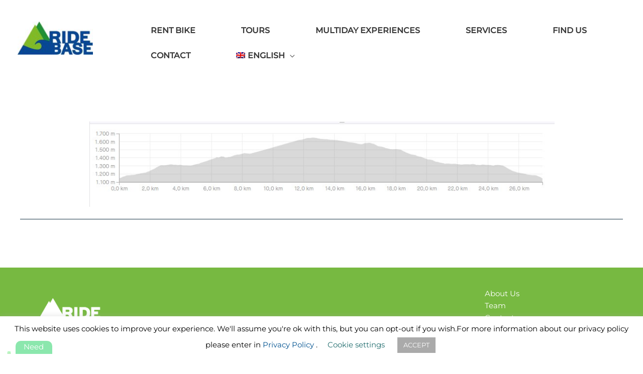

--- FILE ---
content_type: text/html; charset=utf-8
request_url: https://www.google.com/recaptcha/api2/anchor?ar=1&k=6LdZiNUgAAAAALhxmWc9Q3Eg4jqQXTUg-aAU3ESe&co=aHR0cHM6Ly9yaWRlYmFzZXRlbmVyaWZlLmNvbTo0NDM.&hl=en&v=PoyoqOPhxBO7pBk68S4YbpHZ&size=invisible&anchor-ms=20000&execute-ms=30000&cb=rarirzu3nhk0
body_size: 48649
content:
<!DOCTYPE HTML><html dir="ltr" lang="en"><head><meta http-equiv="Content-Type" content="text/html; charset=UTF-8">
<meta http-equiv="X-UA-Compatible" content="IE=edge">
<title>reCAPTCHA</title>
<style type="text/css">
/* cyrillic-ext */
@font-face {
  font-family: 'Roboto';
  font-style: normal;
  font-weight: 400;
  font-stretch: 100%;
  src: url(//fonts.gstatic.com/s/roboto/v48/KFO7CnqEu92Fr1ME7kSn66aGLdTylUAMa3GUBHMdazTgWw.woff2) format('woff2');
  unicode-range: U+0460-052F, U+1C80-1C8A, U+20B4, U+2DE0-2DFF, U+A640-A69F, U+FE2E-FE2F;
}
/* cyrillic */
@font-face {
  font-family: 'Roboto';
  font-style: normal;
  font-weight: 400;
  font-stretch: 100%;
  src: url(//fonts.gstatic.com/s/roboto/v48/KFO7CnqEu92Fr1ME7kSn66aGLdTylUAMa3iUBHMdazTgWw.woff2) format('woff2');
  unicode-range: U+0301, U+0400-045F, U+0490-0491, U+04B0-04B1, U+2116;
}
/* greek-ext */
@font-face {
  font-family: 'Roboto';
  font-style: normal;
  font-weight: 400;
  font-stretch: 100%;
  src: url(//fonts.gstatic.com/s/roboto/v48/KFO7CnqEu92Fr1ME7kSn66aGLdTylUAMa3CUBHMdazTgWw.woff2) format('woff2');
  unicode-range: U+1F00-1FFF;
}
/* greek */
@font-face {
  font-family: 'Roboto';
  font-style: normal;
  font-weight: 400;
  font-stretch: 100%;
  src: url(//fonts.gstatic.com/s/roboto/v48/KFO7CnqEu92Fr1ME7kSn66aGLdTylUAMa3-UBHMdazTgWw.woff2) format('woff2');
  unicode-range: U+0370-0377, U+037A-037F, U+0384-038A, U+038C, U+038E-03A1, U+03A3-03FF;
}
/* math */
@font-face {
  font-family: 'Roboto';
  font-style: normal;
  font-weight: 400;
  font-stretch: 100%;
  src: url(//fonts.gstatic.com/s/roboto/v48/KFO7CnqEu92Fr1ME7kSn66aGLdTylUAMawCUBHMdazTgWw.woff2) format('woff2');
  unicode-range: U+0302-0303, U+0305, U+0307-0308, U+0310, U+0312, U+0315, U+031A, U+0326-0327, U+032C, U+032F-0330, U+0332-0333, U+0338, U+033A, U+0346, U+034D, U+0391-03A1, U+03A3-03A9, U+03B1-03C9, U+03D1, U+03D5-03D6, U+03F0-03F1, U+03F4-03F5, U+2016-2017, U+2034-2038, U+203C, U+2040, U+2043, U+2047, U+2050, U+2057, U+205F, U+2070-2071, U+2074-208E, U+2090-209C, U+20D0-20DC, U+20E1, U+20E5-20EF, U+2100-2112, U+2114-2115, U+2117-2121, U+2123-214F, U+2190, U+2192, U+2194-21AE, U+21B0-21E5, U+21F1-21F2, U+21F4-2211, U+2213-2214, U+2216-22FF, U+2308-230B, U+2310, U+2319, U+231C-2321, U+2336-237A, U+237C, U+2395, U+239B-23B7, U+23D0, U+23DC-23E1, U+2474-2475, U+25AF, U+25B3, U+25B7, U+25BD, U+25C1, U+25CA, U+25CC, U+25FB, U+266D-266F, U+27C0-27FF, U+2900-2AFF, U+2B0E-2B11, U+2B30-2B4C, U+2BFE, U+3030, U+FF5B, U+FF5D, U+1D400-1D7FF, U+1EE00-1EEFF;
}
/* symbols */
@font-face {
  font-family: 'Roboto';
  font-style: normal;
  font-weight: 400;
  font-stretch: 100%;
  src: url(//fonts.gstatic.com/s/roboto/v48/KFO7CnqEu92Fr1ME7kSn66aGLdTylUAMaxKUBHMdazTgWw.woff2) format('woff2');
  unicode-range: U+0001-000C, U+000E-001F, U+007F-009F, U+20DD-20E0, U+20E2-20E4, U+2150-218F, U+2190, U+2192, U+2194-2199, U+21AF, U+21E6-21F0, U+21F3, U+2218-2219, U+2299, U+22C4-22C6, U+2300-243F, U+2440-244A, U+2460-24FF, U+25A0-27BF, U+2800-28FF, U+2921-2922, U+2981, U+29BF, U+29EB, U+2B00-2BFF, U+4DC0-4DFF, U+FFF9-FFFB, U+10140-1018E, U+10190-1019C, U+101A0, U+101D0-101FD, U+102E0-102FB, U+10E60-10E7E, U+1D2C0-1D2D3, U+1D2E0-1D37F, U+1F000-1F0FF, U+1F100-1F1AD, U+1F1E6-1F1FF, U+1F30D-1F30F, U+1F315, U+1F31C, U+1F31E, U+1F320-1F32C, U+1F336, U+1F378, U+1F37D, U+1F382, U+1F393-1F39F, U+1F3A7-1F3A8, U+1F3AC-1F3AF, U+1F3C2, U+1F3C4-1F3C6, U+1F3CA-1F3CE, U+1F3D4-1F3E0, U+1F3ED, U+1F3F1-1F3F3, U+1F3F5-1F3F7, U+1F408, U+1F415, U+1F41F, U+1F426, U+1F43F, U+1F441-1F442, U+1F444, U+1F446-1F449, U+1F44C-1F44E, U+1F453, U+1F46A, U+1F47D, U+1F4A3, U+1F4B0, U+1F4B3, U+1F4B9, U+1F4BB, U+1F4BF, U+1F4C8-1F4CB, U+1F4D6, U+1F4DA, U+1F4DF, U+1F4E3-1F4E6, U+1F4EA-1F4ED, U+1F4F7, U+1F4F9-1F4FB, U+1F4FD-1F4FE, U+1F503, U+1F507-1F50B, U+1F50D, U+1F512-1F513, U+1F53E-1F54A, U+1F54F-1F5FA, U+1F610, U+1F650-1F67F, U+1F687, U+1F68D, U+1F691, U+1F694, U+1F698, U+1F6AD, U+1F6B2, U+1F6B9-1F6BA, U+1F6BC, U+1F6C6-1F6CF, U+1F6D3-1F6D7, U+1F6E0-1F6EA, U+1F6F0-1F6F3, U+1F6F7-1F6FC, U+1F700-1F7FF, U+1F800-1F80B, U+1F810-1F847, U+1F850-1F859, U+1F860-1F887, U+1F890-1F8AD, U+1F8B0-1F8BB, U+1F8C0-1F8C1, U+1F900-1F90B, U+1F93B, U+1F946, U+1F984, U+1F996, U+1F9E9, U+1FA00-1FA6F, U+1FA70-1FA7C, U+1FA80-1FA89, U+1FA8F-1FAC6, U+1FACE-1FADC, U+1FADF-1FAE9, U+1FAF0-1FAF8, U+1FB00-1FBFF;
}
/* vietnamese */
@font-face {
  font-family: 'Roboto';
  font-style: normal;
  font-weight: 400;
  font-stretch: 100%;
  src: url(//fonts.gstatic.com/s/roboto/v48/KFO7CnqEu92Fr1ME7kSn66aGLdTylUAMa3OUBHMdazTgWw.woff2) format('woff2');
  unicode-range: U+0102-0103, U+0110-0111, U+0128-0129, U+0168-0169, U+01A0-01A1, U+01AF-01B0, U+0300-0301, U+0303-0304, U+0308-0309, U+0323, U+0329, U+1EA0-1EF9, U+20AB;
}
/* latin-ext */
@font-face {
  font-family: 'Roboto';
  font-style: normal;
  font-weight: 400;
  font-stretch: 100%;
  src: url(//fonts.gstatic.com/s/roboto/v48/KFO7CnqEu92Fr1ME7kSn66aGLdTylUAMa3KUBHMdazTgWw.woff2) format('woff2');
  unicode-range: U+0100-02BA, U+02BD-02C5, U+02C7-02CC, U+02CE-02D7, U+02DD-02FF, U+0304, U+0308, U+0329, U+1D00-1DBF, U+1E00-1E9F, U+1EF2-1EFF, U+2020, U+20A0-20AB, U+20AD-20C0, U+2113, U+2C60-2C7F, U+A720-A7FF;
}
/* latin */
@font-face {
  font-family: 'Roboto';
  font-style: normal;
  font-weight: 400;
  font-stretch: 100%;
  src: url(//fonts.gstatic.com/s/roboto/v48/KFO7CnqEu92Fr1ME7kSn66aGLdTylUAMa3yUBHMdazQ.woff2) format('woff2');
  unicode-range: U+0000-00FF, U+0131, U+0152-0153, U+02BB-02BC, U+02C6, U+02DA, U+02DC, U+0304, U+0308, U+0329, U+2000-206F, U+20AC, U+2122, U+2191, U+2193, U+2212, U+2215, U+FEFF, U+FFFD;
}
/* cyrillic-ext */
@font-face {
  font-family: 'Roboto';
  font-style: normal;
  font-weight: 500;
  font-stretch: 100%;
  src: url(//fonts.gstatic.com/s/roboto/v48/KFO7CnqEu92Fr1ME7kSn66aGLdTylUAMa3GUBHMdazTgWw.woff2) format('woff2');
  unicode-range: U+0460-052F, U+1C80-1C8A, U+20B4, U+2DE0-2DFF, U+A640-A69F, U+FE2E-FE2F;
}
/* cyrillic */
@font-face {
  font-family: 'Roboto';
  font-style: normal;
  font-weight: 500;
  font-stretch: 100%;
  src: url(//fonts.gstatic.com/s/roboto/v48/KFO7CnqEu92Fr1ME7kSn66aGLdTylUAMa3iUBHMdazTgWw.woff2) format('woff2');
  unicode-range: U+0301, U+0400-045F, U+0490-0491, U+04B0-04B1, U+2116;
}
/* greek-ext */
@font-face {
  font-family: 'Roboto';
  font-style: normal;
  font-weight: 500;
  font-stretch: 100%;
  src: url(//fonts.gstatic.com/s/roboto/v48/KFO7CnqEu92Fr1ME7kSn66aGLdTylUAMa3CUBHMdazTgWw.woff2) format('woff2');
  unicode-range: U+1F00-1FFF;
}
/* greek */
@font-face {
  font-family: 'Roboto';
  font-style: normal;
  font-weight: 500;
  font-stretch: 100%;
  src: url(//fonts.gstatic.com/s/roboto/v48/KFO7CnqEu92Fr1ME7kSn66aGLdTylUAMa3-UBHMdazTgWw.woff2) format('woff2');
  unicode-range: U+0370-0377, U+037A-037F, U+0384-038A, U+038C, U+038E-03A1, U+03A3-03FF;
}
/* math */
@font-face {
  font-family: 'Roboto';
  font-style: normal;
  font-weight: 500;
  font-stretch: 100%;
  src: url(//fonts.gstatic.com/s/roboto/v48/KFO7CnqEu92Fr1ME7kSn66aGLdTylUAMawCUBHMdazTgWw.woff2) format('woff2');
  unicode-range: U+0302-0303, U+0305, U+0307-0308, U+0310, U+0312, U+0315, U+031A, U+0326-0327, U+032C, U+032F-0330, U+0332-0333, U+0338, U+033A, U+0346, U+034D, U+0391-03A1, U+03A3-03A9, U+03B1-03C9, U+03D1, U+03D5-03D6, U+03F0-03F1, U+03F4-03F5, U+2016-2017, U+2034-2038, U+203C, U+2040, U+2043, U+2047, U+2050, U+2057, U+205F, U+2070-2071, U+2074-208E, U+2090-209C, U+20D0-20DC, U+20E1, U+20E5-20EF, U+2100-2112, U+2114-2115, U+2117-2121, U+2123-214F, U+2190, U+2192, U+2194-21AE, U+21B0-21E5, U+21F1-21F2, U+21F4-2211, U+2213-2214, U+2216-22FF, U+2308-230B, U+2310, U+2319, U+231C-2321, U+2336-237A, U+237C, U+2395, U+239B-23B7, U+23D0, U+23DC-23E1, U+2474-2475, U+25AF, U+25B3, U+25B7, U+25BD, U+25C1, U+25CA, U+25CC, U+25FB, U+266D-266F, U+27C0-27FF, U+2900-2AFF, U+2B0E-2B11, U+2B30-2B4C, U+2BFE, U+3030, U+FF5B, U+FF5D, U+1D400-1D7FF, U+1EE00-1EEFF;
}
/* symbols */
@font-face {
  font-family: 'Roboto';
  font-style: normal;
  font-weight: 500;
  font-stretch: 100%;
  src: url(//fonts.gstatic.com/s/roboto/v48/KFO7CnqEu92Fr1ME7kSn66aGLdTylUAMaxKUBHMdazTgWw.woff2) format('woff2');
  unicode-range: U+0001-000C, U+000E-001F, U+007F-009F, U+20DD-20E0, U+20E2-20E4, U+2150-218F, U+2190, U+2192, U+2194-2199, U+21AF, U+21E6-21F0, U+21F3, U+2218-2219, U+2299, U+22C4-22C6, U+2300-243F, U+2440-244A, U+2460-24FF, U+25A0-27BF, U+2800-28FF, U+2921-2922, U+2981, U+29BF, U+29EB, U+2B00-2BFF, U+4DC0-4DFF, U+FFF9-FFFB, U+10140-1018E, U+10190-1019C, U+101A0, U+101D0-101FD, U+102E0-102FB, U+10E60-10E7E, U+1D2C0-1D2D3, U+1D2E0-1D37F, U+1F000-1F0FF, U+1F100-1F1AD, U+1F1E6-1F1FF, U+1F30D-1F30F, U+1F315, U+1F31C, U+1F31E, U+1F320-1F32C, U+1F336, U+1F378, U+1F37D, U+1F382, U+1F393-1F39F, U+1F3A7-1F3A8, U+1F3AC-1F3AF, U+1F3C2, U+1F3C4-1F3C6, U+1F3CA-1F3CE, U+1F3D4-1F3E0, U+1F3ED, U+1F3F1-1F3F3, U+1F3F5-1F3F7, U+1F408, U+1F415, U+1F41F, U+1F426, U+1F43F, U+1F441-1F442, U+1F444, U+1F446-1F449, U+1F44C-1F44E, U+1F453, U+1F46A, U+1F47D, U+1F4A3, U+1F4B0, U+1F4B3, U+1F4B9, U+1F4BB, U+1F4BF, U+1F4C8-1F4CB, U+1F4D6, U+1F4DA, U+1F4DF, U+1F4E3-1F4E6, U+1F4EA-1F4ED, U+1F4F7, U+1F4F9-1F4FB, U+1F4FD-1F4FE, U+1F503, U+1F507-1F50B, U+1F50D, U+1F512-1F513, U+1F53E-1F54A, U+1F54F-1F5FA, U+1F610, U+1F650-1F67F, U+1F687, U+1F68D, U+1F691, U+1F694, U+1F698, U+1F6AD, U+1F6B2, U+1F6B9-1F6BA, U+1F6BC, U+1F6C6-1F6CF, U+1F6D3-1F6D7, U+1F6E0-1F6EA, U+1F6F0-1F6F3, U+1F6F7-1F6FC, U+1F700-1F7FF, U+1F800-1F80B, U+1F810-1F847, U+1F850-1F859, U+1F860-1F887, U+1F890-1F8AD, U+1F8B0-1F8BB, U+1F8C0-1F8C1, U+1F900-1F90B, U+1F93B, U+1F946, U+1F984, U+1F996, U+1F9E9, U+1FA00-1FA6F, U+1FA70-1FA7C, U+1FA80-1FA89, U+1FA8F-1FAC6, U+1FACE-1FADC, U+1FADF-1FAE9, U+1FAF0-1FAF8, U+1FB00-1FBFF;
}
/* vietnamese */
@font-face {
  font-family: 'Roboto';
  font-style: normal;
  font-weight: 500;
  font-stretch: 100%;
  src: url(//fonts.gstatic.com/s/roboto/v48/KFO7CnqEu92Fr1ME7kSn66aGLdTylUAMa3OUBHMdazTgWw.woff2) format('woff2');
  unicode-range: U+0102-0103, U+0110-0111, U+0128-0129, U+0168-0169, U+01A0-01A1, U+01AF-01B0, U+0300-0301, U+0303-0304, U+0308-0309, U+0323, U+0329, U+1EA0-1EF9, U+20AB;
}
/* latin-ext */
@font-face {
  font-family: 'Roboto';
  font-style: normal;
  font-weight: 500;
  font-stretch: 100%;
  src: url(//fonts.gstatic.com/s/roboto/v48/KFO7CnqEu92Fr1ME7kSn66aGLdTylUAMa3KUBHMdazTgWw.woff2) format('woff2');
  unicode-range: U+0100-02BA, U+02BD-02C5, U+02C7-02CC, U+02CE-02D7, U+02DD-02FF, U+0304, U+0308, U+0329, U+1D00-1DBF, U+1E00-1E9F, U+1EF2-1EFF, U+2020, U+20A0-20AB, U+20AD-20C0, U+2113, U+2C60-2C7F, U+A720-A7FF;
}
/* latin */
@font-face {
  font-family: 'Roboto';
  font-style: normal;
  font-weight: 500;
  font-stretch: 100%;
  src: url(//fonts.gstatic.com/s/roboto/v48/KFO7CnqEu92Fr1ME7kSn66aGLdTylUAMa3yUBHMdazQ.woff2) format('woff2');
  unicode-range: U+0000-00FF, U+0131, U+0152-0153, U+02BB-02BC, U+02C6, U+02DA, U+02DC, U+0304, U+0308, U+0329, U+2000-206F, U+20AC, U+2122, U+2191, U+2193, U+2212, U+2215, U+FEFF, U+FFFD;
}
/* cyrillic-ext */
@font-face {
  font-family: 'Roboto';
  font-style: normal;
  font-weight: 900;
  font-stretch: 100%;
  src: url(//fonts.gstatic.com/s/roboto/v48/KFO7CnqEu92Fr1ME7kSn66aGLdTylUAMa3GUBHMdazTgWw.woff2) format('woff2');
  unicode-range: U+0460-052F, U+1C80-1C8A, U+20B4, U+2DE0-2DFF, U+A640-A69F, U+FE2E-FE2F;
}
/* cyrillic */
@font-face {
  font-family: 'Roboto';
  font-style: normal;
  font-weight: 900;
  font-stretch: 100%;
  src: url(//fonts.gstatic.com/s/roboto/v48/KFO7CnqEu92Fr1ME7kSn66aGLdTylUAMa3iUBHMdazTgWw.woff2) format('woff2');
  unicode-range: U+0301, U+0400-045F, U+0490-0491, U+04B0-04B1, U+2116;
}
/* greek-ext */
@font-face {
  font-family: 'Roboto';
  font-style: normal;
  font-weight: 900;
  font-stretch: 100%;
  src: url(//fonts.gstatic.com/s/roboto/v48/KFO7CnqEu92Fr1ME7kSn66aGLdTylUAMa3CUBHMdazTgWw.woff2) format('woff2');
  unicode-range: U+1F00-1FFF;
}
/* greek */
@font-face {
  font-family: 'Roboto';
  font-style: normal;
  font-weight: 900;
  font-stretch: 100%;
  src: url(//fonts.gstatic.com/s/roboto/v48/KFO7CnqEu92Fr1ME7kSn66aGLdTylUAMa3-UBHMdazTgWw.woff2) format('woff2');
  unicode-range: U+0370-0377, U+037A-037F, U+0384-038A, U+038C, U+038E-03A1, U+03A3-03FF;
}
/* math */
@font-face {
  font-family: 'Roboto';
  font-style: normal;
  font-weight: 900;
  font-stretch: 100%;
  src: url(//fonts.gstatic.com/s/roboto/v48/KFO7CnqEu92Fr1ME7kSn66aGLdTylUAMawCUBHMdazTgWw.woff2) format('woff2');
  unicode-range: U+0302-0303, U+0305, U+0307-0308, U+0310, U+0312, U+0315, U+031A, U+0326-0327, U+032C, U+032F-0330, U+0332-0333, U+0338, U+033A, U+0346, U+034D, U+0391-03A1, U+03A3-03A9, U+03B1-03C9, U+03D1, U+03D5-03D6, U+03F0-03F1, U+03F4-03F5, U+2016-2017, U+2034-2038, U+203C, U+2040, U+2043, U+2047, U+2050, U+2057, U+205F, U+2070-2071, U+2074-208E, U+2090-209C, U+20D0-20DC, U+20E1, U+20E5-20EF, U+2100-2112, U+2114-2115, U+2117-2121, U+2123-214F, U+2190, U+2192, U+2194-21AE, U+21B0-21E5, U+21F1-21F2, U+21F4-2211, U+2213-2214, U+2216-22FF, U+2308-230B, U+2310, U+2319, U+231C-2321, U+2336-237A, U+237C, U+2395, U+239B-23B7, U+23D0, U+23DC-23E1, U+2474-2475, U+25AF, U+25B3, U+25B7, U+25BD, U+25C1, U+25CA, U+25CC, U+25FB, U+266D-266F, U+27C0-27FF, U+2900-2AFF, U+2B0E-2B11, U+2B30-2B4C, U+2BFE, U+3030, U+FF5B, U+FF5D, U+1D400-1D7FF, U+1EE00-1EEFF;
}
/* symbols */
@font-face {
  font-family: 'Roboto';
  font-style: normal;
  font-weight: 900;
  font-stretch: 100%;
  src: url(//fonts.gstatic.com/s/roboto/v48/KFO7CnqEu92Fr1ME7kSn66aGLdTylUAMaxKUBHMdazTgWw.woff2) format('woff2');
  unicode-range: U+0001-000C, U+000E-001F, U+007F-009F, U+20DD-20E0, U+20E2-20E4, U+2150-218F, U+2190, U+2192, U+2194-2199, U+21AF, U+21E6-21F0, U+21F3, U+2218-2219, U+2299, U+22C4-22C6, U+2300-243F, U+2440-244A, U+2460-24FF, U+25A0-27BF, U+2800-28FF, U+2921-2922, U+2981, U+29BF, U+29EB, U+2B00-2BFF, U+4DC0-4DFF, U+FFF9-FFFB, U+10140-1018E, U+10190-1019C, U+101A0, U+101D0-101FD, U+102E0-102FB, U+10E60-10E7E, U+1D2C0-1D2D3, U+1D2E0-1D37F, U+1F000-1F0FF, U+1F100-1F1AD, U+1F1E6-1F1FF, U+1F30D-1F30F, U+1F315, U+1F31C, U+1F31E, U+1F320-1F32C, U+1F336, U+1F378, U+1F37D, U+1F382, U+1F393-1F39F, U+1F3A7-1F3A8, U+1F3AC-1F3AF, U+1F3C2, U+1F3C4-1F3C6, U+1F3CA-1F3CE, U+1F3D4-1F3E0, U+1F3ED, U+1F3F1-1F3F3, U+1F3F5-1F3F7, U+1F408, U+1F415, U+1F41F, U+1F426, U+1F43F, U+1F441-1F442, U+1F444, U+1F446-1F449, U+1F44C-1F44E, U+1F453, U+1F46A, U+1F47D, U+1F4A3, U+1F4B0, U+1F4B3, U+1F4B9, U+1F4BB, U+1F4BF, U+1F4C8-1F4CB, U+1F4D6, U+1F4DA, U+1F4DF, U+1F4E3-1F4E6, U+1F4EA-1F4ED, U+1F4F7, U+1F4F9-1F4FB, U+1F4FD-1F4FE, U+1F503, U+1F507-1F50B, U+1F50D, U+1F512-1F513, U+1F53E-1F54A, U+1F54F-1F5FA, U+1F610, U+1F650-1F67F, U+1F687, U+1F68D, U+1F691, U+1F694, U+1F698, U+1F6AD, U+1F6B2, U+1F6B9-1F6BA, U+1F6BC, U+1F6C6-1F6CF, U+1F6D3-1F6D7, U+1F6E0-1F6EA, U+1F6F0-1F6F3, U+1F6F7-1F6FC, U+1F700-1F7FF, U+1F800-1F80B, U+1F810-1F847, U+1F850-1F859, U+1F860-1F887, U+1F890-1F8AD, U+1F8B0-1F8BB, U+1F8C0-1F8C1, U+1F900-1F90B, U+1F93B, U+1F946, U+1F984, U+1F996, U+1F9E9, U+1FA00-1FA6F, U+1FA70-1FA7C, U+1FA80-1FA89, U+1FA8F-1FAC6, U+1FACE-1FADC, U+1FADF-1FAE9, U+1FAF0-1FAF8, U+1FB00-1FBFF;
}
/* vietnamese */
@font-face {
  font-family: 'Roboto';
  font-style: normal;
  font-weight: 900;
  font-stretch: 100%;
  src: url(//fonts.gstatic.com/s/roboto/v48/KFO7CnqEu92Fr1ME7kSn66aGLdTylUAMa3OUBHMdazTgWw.woff2) format('woff2');
  unicode-range: U+0102-0103, U+0110-0111, U+0128-0129, U+0168-0169, U+01A0-01A1, U+01AF-01B0, U+0300-0301, U+0303-0304, U+0308-0309, U+0323, U+0329, U+1EA0-1EF9, U+20AB;
}
/* latin-ext */
@font-face {
  font-family: 'Roboto';
  font-style: normal;
  font-weight: 900;
  font-stretch: 100%;
  src: url(//fonts.gstatic.com/s/roboto/v48/KFO7CnqEu92Fr1ME7kSn66aGLdTylUAMa3KUBHMdazTgWw.woff2) format('woff2');
  unicode-range: U+0100-02BA, U+02BD-02C5, U+02C7-02CC, U+02CE-02D7, U+02DD-02FF, U+0304, U+0308, U+0329, U+1D00-1DBF, U+1E00-1E9F, U+1EF2-1EFF, U+2020, U+20A0-20AB, U+20AD-20C0, U+2113, U+2C60-2C7F, U+A720-A7FF;
}
/* latin */
@font-face {
  font-family: 'Roboto';
  font-style: normal;
  font-weight: 900;
  font-stretch: 100%;
  src: url(//fonts.gstatic.com/s/roboto/v48/KFO7CnqEu92Fr1ME7kSn66aGLdTylUAMa3yUBHMdazQ.woff2) format('woff2');
  unicode-range: U+0000-00FF, U+0131, U+0152-0153, U+02BB-02BC, U+02C6, U+02DA, U+02DC, U+0304, U+0308, U+0329, U+2000-206F, U+20AC, U+2122, U+2191, U+2193, U+2212, U+2215, U+FEFF, U+FFFD;
}

</style>
<link rel="stylesheet" type="text/css" href="https://www.gstatic.com/recaptcha/releases/PoyoqOPhxBO7pBk68S4YbpHZ/styles__ltr.css">
<script nonce="w3RiieU22YuY_2FclX_nVQ" type="text/javascript">window['__recaptcha_api'] = 'https://www.google.com/recaptcha/api2/';</script>
<script type="text/javascript" src="https://www.gstatic.com/recaptcha/releases/PoyoqOPhxBO7pBk68S4YbpHZ/recaptcha__en.js" nonce="w3RiieU22YuY_2FclX_nVQ">
      
    </script></head>
<body><div id="rc-anchor-alert" class="rc-anchor-alert"></div>
<input type="hidden" id="recaptcha-token" value="[base64]">
<script type="text/javascript" nonce="w3RiieU22YuY_2FclX_nVQ">
      recaptcha.anchor.Main.init("[\x22ainput\x22,[\x22bgdata\x22,\x22\x22,\[base64]/[base64]/[base64]/bmV3IHJbeF0oY1swXSk6RT09Mj9uZXcgclt4XShjWzBdLGNbMV0pOkU9PTM/bmV3IHJbeF0oY1swXSxjWzFdLGNbMl0pOkU9PTQ/[base64]/[base64]/[base64]/[base64]/[base64]/[base64]/[base64]/[base64]\x22,\[base64]\x22,\x22ZBIHfcK7AFLCq3Qwwo0EN8ORw40GwoFTJXRIDQYyw6IJM8Kdw77Dgz8fWzjCgMKqfW7CpsOkw59eJRpnDE7Dg1PCksKJw43DscKaEsO7w44iw7jCm8K1M8ONfsOUE11gw71qMsOJwrpvw5vChlnCqsKbN8K2wp/Cg2jDgGLCvsKPaWpVwrIjSTrCumzDmQDCqcKMNDRjwrrDiFPCvcO/w5PDhcKZHDURe8OMwq7CnyzDp8KLMWl8w64cwo3DuV3DrghZMMO5w6nCi8OhIEvDksKmXDnDjcONUyjChsO9WVnCk2UqPMK+fsObwpHCsMKSwoTCunDDmcKZwo1qS8OlwodEwqnCinXCgj/DncKfIDLCoArCrsOjMELDiMOuw6nCqkhUPsO4dSXDlsKCecODZMK8w7IOwoF+wp3Cu8KhworCuMK+wposwqnCh8Opwr/[base64]/DlyrDnSDCq8OjwoIAPy3DhWPDqMKlXcOEw4M+w6Imw6TCrsO8wq5zUDfCpw9KfDMcwofDuMK5FsOZwqzCrT5ZwpcZAzfDrMO4QMOqCsKSesKDw7PCiHFbw4LCnMKqwr5HwqbCuUnDmcKIcMO2w4J1wqjCmxfCi1pbdBDCgsKHw5dkUE/Ci2XDlcKpXVfDqio0BS7Dvh/[base64]/Dl8OYw5bDl2IFw6XDu8KQwo7DpmzCssKhw4nDnMOZSsKoIwMvIMObSGtLLlIuw6phw4zDhw3Cg3LDvsOFCwrDrz7CjsOKLcKzwozCtsOVw78Sw6fDgnzCtGwKWHkRw4DDmgDDhMOcw73CrsKGScOww6ceCQMVwrAAJ2hlJjlRMsOeGTvDkMK/UCI6wpMdw7HDi8K7QsK8UhPCoRlJw4EtKlzCnnAtaMOIwp/[base64]/Ds2QVwpQZw5fDrQTDnRhHwoTDjsKiw6ovwrXCo0IdPMKlMXJEwoJ1F8OlWxvCvcOVaVbDhAAkwrVYG8KvHsOqwphRdsK9DT/[base64]/CuEksYnhifMO2bcKhwqIuNsO8wrzCtzVLw7vCi8Ogw7jDscKgwrHCmcKaRMKhc8OBwr5sY8Kjw61CPcOXw7PCmMKGSMOrwrYEAsKawptFwprCosKzJ8OjLmLDmEcHW8Kaw6gzwq5Zw6B3w4d8wp3ChiBfUMKBFMOjwqw/[base64]/Cp8Otw5bCnsORw4MDwpRKwrjCu8K7woHCicORwqUIw5TDhgzDhXsnw4zDjsKRwq/DjMK1wpHChcK4LzPDj8K/R09QMMKtL8K+BT3CpMKWw7x8w5LCuMO7wprDlRQCV8KhG8Kxwp7ChsKPGDPCtjxOw4/DtMOmworCm8KNwpF9w6AGwqbDlsKWw6vDgcKeD8KrQg3DqMKYCsOQY0TDmcKdC1/CjcOecWnCkMKte8OnccOEwr4vw5wvwpdXwp3DijHCosOrWMOsw4PDpRXDoF8mTSnCnUYMUVDDonzCslXDrgvDsMK2w4VMw6DCrMO0woUuw6YCGFY/[base64]/DnMOSw7o+w5MSw60gf8KFw6sxLErDjBN3wqAHw5nCjsO2Ojk1f8KPP3jDkG7CsTdnLRtDwplfwqbCuRnCpgTCjlRLwqXCnU/DvjVswrsIwp/[base64]/CvyHDlsOIw7HCu3XDrsKZwqfCnsO/[base64]/[base64]/CsMKaYyfDmMOCwocvw5Fyw6ZBZ1Ywwo51G1cJI8OvZyzCs1IhBSMSwonDncKcUcOLfMKLw7gWw5A7w6TDvcKZw67DqsKWd1PDgWrDgHJuXBzCpcK4wpg4ShZTw5LCgmlEwqnCksKPJcOZwqgMwqB3wrgNwpZWwp3DhWTCvVPDh0/DoQbCuQZ3PcOzNMKncmPDgB/Di0IMOcKWwqbCtsO5wqEdasOlWMOWwr/Cr8OpI1PDpcKawqMlwoNuw6bCnsOTdnTCscKuJMO2w6zCvsOOwq8GwpBhDC/CgcOHfVbDlkrCpFAURH5eRcOUw5PCtEdkHHXDg8O7B8OMYMKXSiswT3cOAxbCkEbDosKYw7/Cp8KZwpVfw5vDlkbCvgXDogHDscKSw4vClcOmwoEew4oCCx0MXlABwofDpX/DpnHClR7CncOQGTA/BV9fwoQawqBPXsKHw6BSS1bCosK1w4HCjcKmT8OQNMKPw6/DkcOnwoDDpynDjsOzw67DuMOtDixuw43Cs8OZwrnCgTE9w6fCgMKDwprCsn5Tw6c6f8Kwdx/CisKBw7MaWMO7G1DDjWFaGx9VPcOXwocfAzPClDXCow4zNRc8FgTDmsOpw5/CpFfCqXoJLxxXwpoOLlQIwqvCosKvwqZ/w41gwrDDtsOgwrEAw68qwr3DkTvCij/DhMKkwq7DuCPCsmfDg8OWw4YJwql/wrNhD8ObwpXDrA8KfsKtw4kVbMOhPcK3UcKnfCp6P8KvKsO6SVBgZmZUw55Aw4DDkGs5NcO4Dl4kw6F4EnzDuAHDtMKvw7sOwrbCqcKEwrnDkUTDuEoDwpQEYcOTw6YSw6LCnsO/SsKDw7vCv2FZw70lacKpw4UcTkY/w5TDtcKZOsOLw7AaYALDhMK5QsKfwovCgMOPw4xvKMKYwobClsKZXsKZcgLDhMOxwonCghrDtxDCqMKCwoHDpcORc8Oyw4jCjMKLc3/CrnzDvjLDnsO3wo9bw4LDsCokw4pKwrROF8KRwpPCqhTDksK2YMKADhlwKsK8IzHCncOIKRtoBMKvNcO9w6cWwpPCtzpHB8OTwqFvNS/CqsKMwqnDuMKcwoJWw5bCs3olfcKpw5tEbRzDl8OZWMOUwr/Cr8K+bsOTMsKVwq9wZVQZwq/[base64]/DuATDlB/DgHVQaG47HsOAJzFMwrbDoA9YDMKXwrB0TWnCriJlw4tPw5pxI3/DjiQsw5/ClsK9wp10CMOTw6sVfh/Dlzd6I1ZNw7zCs8K4TXYpw5zDrMKRw4HCpsO5K8Kqw63Dm8OAwpdxwrHCucOgw4hpwpjDrsOMwqDDhyJjwrLCqkjDssOTNHjCul/DjSjCgWJkC8KjYE3Dj002wpxnw49lwqnDt2UOwqJNwqrDmcKLw4REwpjDiMKsEDFSCsKpecOdOcKOwpzDgVPCuS/CvHsTwrbCnGnDmVRNfcKKw6XCtcK6w67Cn8Oww63CscKaN8KFwrPClmHDrAfCq8O1V8KjKMK+KQ9qw6DDmWjDqMO2R8OIRMKkFhMFQsOoRMONZivCjQNqGsKVw6/DrMO2w7nCqk4Rw6Esw6wEw5xBwqbCqjnDnm0Ew6zDniPCo8OtYB8ew4ABw78ZwpRRFsKiwpMmP8KzwoLCqMKUd8KaWQVbw4zCtMKVITFxJF/DvMKyw7TCog7DkgLCn8K1EhHDm8Otw5jCqTwaWMOuwoB+Um89c8O5w5vDpSTDsHoxwokIQ8K4YGVowrXCocKMelUzazLDhMKsLXnCkHXCrsKlTcOLc2kXwrFOfsKgwp3CsitCOsKlZMKrMxfCj8OTw4Uqw5LDolbCucKhw7NGKXM3w6rCtcK/wplPwog0KMO9FiMwwozCnMKIIGXCrSTCnwIEVsOJw5kHNsOIYiFsw5/[base64]/[base64]/[base64]/woLDp8KGw4jDtAI0w67DoMK7w7NJwrvDvAbCrcKbwp/[base64]/[base64]/w6LDsHkLw5bDhsKCwo8Ww6NmS8KLwoR2VcKTw4QZwo/Dk8OtR8KKw5DDs8OEWMKlIsKOecOQNQXCmgnDljpow6PCkjJaAlXDssONaMODw5Z5wqw8KMO9w6XDmcOoZEfCgQ1hw6/DkTHDnVcIwohGwrzCtwA4cS4gw4DCnWtwwpjDlsKKw6oRwrE5w43CgsKqQAckSCrCnmtedsO7IcORM3fCisOzbGl6w7XDssO6w5vCvX/Dk8KpT34iw5JhwoXChRfDgsOaw6bDusKfwp3DocKow61/S8KXRlZ6woQ/VGoyw7UmwpLDu8Ocw5NuIcKOXMOlNMKGK0HCtUnDsi1+w6rCmMOCcQItXHvDowUfI03CssKsWHXDkhTDgWvCnlEbw6ZCcz/Cs8OPbMKGw4jCnsO7w4PCq2kDN8KkbT/[base64]/wq8CwqjCuMKewrXCvWHCvsOFIMOHwqfCsCQtw6zCo1rCvAMzbEfCpgNZwq0fQsOSw6Ixw7Z/wrY/w6oQw5tgK8KJw4U8w6/DvzwdERnClcKeTcOZI8OBw74KO8O0QTDCn0M6wp3CgDfDlWRBwrYXw48RGz8VIALDnhbCmMOQEsOiRRjDg8K6w4BqUAJWwqDDp8KhZQrDtDVGw7HDv8Kkwp3CoMKLZ8K0Jk0nRxBBwrcnwrp6w4Jnw5XCjWrDpgrDs0wrw6nDtX0ew4FOQVpSw5XCt2/Cq8KdLzQOEhfDln3CvMKPN1XDgMO0w5lLNDEAwrYHTsKoCsKMwrBWw7UNe8OpbsKdw4lQwq/Dv0bCt8KlwpQIfcKuw6x+aHbDs1x2ZcOoeMO/VcOtT8KfNDbDvwzCjFzDrkvCsW3DnsOpw6cTwptXwo7DmcKUw6zCiVdKw6kLHsK1wrrDicK7wqvCvBN/SsKNWMKow4MHOw3Do8OhwpNVN8KoUsO0JBLCl8K9w4J4S0V1YW7CnyfCosO3IEfDtgVww67Ch2XDiRHClMOqKUjDjD3CiMKfFhYvwp0Uw49AR8OLf3ttw6HCoSTCjcKEKgzCtn/[base64]/ChMO5MiVYwo9xwr4awqzDl0fDryrCmFJiYcKJw64VW8OUwqA+a3jDhsOdPCFLMsK5w4HDpQLClnMRDlRYw4vCr8OeXMOAw5puwo5YwoMdw6JjcMO/[base64]/Cgk3DnFpIE8KQwp/[base64]/[base64]/[base64]/CiFFkAsKAw6zDgTZQTcKvPsOxw6gNbsOGwpItFl8hwrUcHkfDs8O4w7VEeS7DtnVpeyLCujsvLsKHw5LDpSoiw4nDtsOLw5koKsKRw6LCvcOkDMKvw6DChgjCjBsZSsKCwr4Bw611D8KFw406WcKSw4DCunZ1GC/CtiEaT1FUw5nCo2PCosKSw5jDt15UOMKNQRrCjW7DuCPDoyLCuTDDp8KjwqvDni1fwq4zLsOYw6zChzPCosKbLcKfwr/DmyRgTRPDsMKGwr3DgRJXOAvCqMKfYsOgw7N3wqbCvsKjRmXCk0vDlibCj8KEwpTDgFpPcMOEIcOuHcK7w5RUwp/CnB/Do8O/w7c/C8K3P8K7RsK7Z8KRw4x2w5pywo9VUMOpwqDDiMKMw5hRwrfCp8ONw6dLwqMDwr0pw7/DuF5Lw6MHw6rDtsKhwojCujPCiWrDsSbDpTPDisOUwpnDusKDwrhQAxVnIXJuFlTCpAbDo8Krw4DDtMKBR8KQw7NwayDCk0skbQ7DrWtla8OQCMKpBhLCnGXDuQ3ChVbDpAHCvMOzVGU1w5XDj8O0P03CgMKhT8OJwrhRwrjDl8OMwqjDr8O+wpzDqcO0PMKWUz/DksKpTXo1w4HDgirCpsK5DcKewohiwonCjcOmw7gkwrPCpn8NeMOpwoAUEXETUEM3ZW0udMOuw5ofUyPDp13CkVohP0/[base64]/DliLCjcKdw4HDkUrCnMKpQBvCisKuwq/[base64]/DiMK+Xi/Cgmp0BTTCvCLDj8KqNHTChWklw77ChcKQw5TCvTLDnRZzw53DrMOTw7wgw6/CqMKgdMOuNsOcw53DlcOFSisxFh/DnMOAP8KywrlWB8OzIBLCoMKiHsKqK0vDkVvCrsKBw5vClGDDkcK2S8OjwqbChjAZVGzCmXQAwqnDnsK/P8OeZ8KfMsKKw4DDgCbCrMKBwrbDrMKqGU45w5bCh8KIw7bClCQdG8Odw5HCtT9nwo7Dn8Obw63Dm8OlwofDoMOjLcKYw5bCkGHCt3jChz1Qw49twovDuEgnwq/ClcKGwrbDkEhVIyUnG8KubsKSc8OgccOMfSZFwq5+w7Asw4Vrc1bDmxkpM8KQdcKWw7M2w63DkMKEfEHCn35/[base64]/Dq8OOw7RzwoPDi1HCqidBRGQzPz03M8OWJiLCu33Dm8OWwo7CnMOPwqEPw4bCiCBSwpZkw6HDisKkQDYXR8K4ZsOTH8OgwoHDpMKdw5XCrVnClRRZPcKvK8KwdsOEMMOHw4/DgXVIwrbCjEB4wo8vw6Uyw5/Dn8KfwojDgUvCnFbDmMOAEj7Diz3Ch8OgLn1ww5xlw4XDn8Oiw4VZPmPCqMOeO2h3DGMELsOowq5vwplnCB5gw6hQwq/DscOJw73DosKAwrNqRcKuw45Bw4PDjcOyw5kmaMObR3XDlsOmw41pLMKGw4zCpsOeaMK/w4JWw6pPw5RTwofChcKvw6okwo7CrFPDkWAHwrLDqmXCmSllWkrCvX/Do8O4w73Cm0zDn8KKw6HCpHvDnsOLd8Oiw6fCksOLRDlmwpLDlsOnRGLDhm0rw4TCohNbwp4JOl/DjDRcw4EOOg/[base64]/Dvn9Bw6zCtGc6wrzCvjhXMxnDpcOyw7wqw5dyFDnCj2RBwr7CmEMVOkjDmMOAw5rDuD9cZMKFwoYow57Cn8OFwozDu8OIJsO2wrYDe8KpeMKuVcOpE18pwqnCpcKHMcKCeAZJMcOwHC/DksOvw4sDaTnDiFHCvDbCoMOEw6bDixrCoALCicOOwqsPw5lzwpsPwpDClMKjwoHCux1Hw5JNeW/[base64]/DsWjCvi0kccOfw6ZswoESR8KHwoLCiArDgTXDnsOXw4DDvWVtZjhfwonDiCEzw6nCvQnCnFvCuGYPwoVUXcKiw4YBwrB6w6VrMcK3wpPClcKxw51nVk7CgcKvJTdfMsKvc8K6dFvDqcO7GcKWCS9BIcKRQm/ChcOYw57CgsO3LTfDtsOqw43DnsKvHjE/w6nCj1TCgygbw4QhGsKDw7Ynw7kiXMKWwpfCujXCjRgBw53Cr8KXPgrDjsKrw6UEPsOtOGHDh2rDicOzw5/DlBjDmcKRUiTDmybDmldiL8K7w51UwrE8w441w5h7wrJxPk1yXAFvV8K9wr/[base64]/wp3CqnHCrMKHFB/[base64]/DjsKTX8Orw4lXAcOdw4pXMWHCo0x8w650w5Ijw40+w4vCpMOvA37Cq37DoE3CpSHDg8KGwo3CjMOLR8OXZ8OiS1Fnwplnw7LCiX/DtsOYEcOmw4V2w4jCgiwyNTbDpBHCtilOwrLDnhMYGS/[base64]/CpsONFHPDlVEBP8OcOGBIw7XDjsOQcXfDiFc5c8OXwq0uYlNLXD/[base64]/[base64]/CrsK8RsONwpILLsK0E8OSw4DClltSFVohN8Olw7UGwrhmwqtow7zDmjvCmcOnw7YKw77CgUYew70cdcOUH2PCrMKvw7XDiRDDhcO+wqrDpCRrwrFPwqg/woJvw4YBJsOyKGfDmBvCosOsHSLClcK/wpfDusOFSw9Uw5rDhhlRGi/DvE3DmHw1wq9owo7DscOQCSROwoMQVsKGAibDrndPb8KGwq/DlgrCmcKRwr8+cxrCgF1xJFXCsGU/w4PCuVRIw5DCrcKBdXXCh8OEw7rDtCNfJmcew49OaH3Dm0QcwrLDu8KFwpXDphLCosOhbU7DiEHCuERjDh8Tw7IKWsOCFMKZw5XDtSvDmXHDvVx4MFYFwqc8LcK5wr0tw50/[base64]/AXjDocKMw6fCkV/[base64]/[base64]/Dn3nDm8K9EMOxOENaWUUSwoXCjVFGw6zDlMOxZcKrw67DsVFEw4xSbsKfwoZdOhVkB3HCgEDCtx5PTsOcwrVxc8OkwpM3YSbCijA2w4/DvcKAHsKsfcKsBsODwrXChsKlw6tuwp8QbcOoVUPDhENiw7LDrS3DtCAGw5sMB8O9wow9wqrDg8O8wq1BXEUtwrvCrsKdT1DCqcOUWcKPw5hkw4QWJsOsIMOWA8KEw6MuXsOIADbCpHgdalk+wp7Di0QCwpzDk8KVQcKvfcORwoXDv8OENV/CkcODXmI7w7XCssOoFMK9BSzDq8KdUT3DvMK+woxlw6xawqrDncORflJfEcOLWHfCu29ZI8KRAxHCqMOUwodsfxbCn0XCr0vDuxXDsRJ/[base64]/[base64]/wrZuH8K+YQPDu8KXw5vDpcKrwrc7ZVZ2VB1DwrDDoE4bw7dCRjvDp33DgsKIEsODw4jDmQ5EfmnCnHzCjmvDmcOUGsKTw5/DoTLClT7Du8KTTlk+ZsO1P8KiLlknEwJ/[base64]/DrMKjw5HChsKOY8K4UU1rSMKrCSjDpjHDv8O4bsKNwp3DuMK/IA1kw5jCi8OywqQcw6HCihfDiMO9w6zDsMOQw7jCssOUw4YcNw5rGwfDm0Emw74uwrpXJAxEe3zDpsOBw4zCl1zCqMOoHSbCtz/CucKUA8KKBWLCtMOKDsKfw794PEIgEcKnwqIvw5zCkBAvwpTCpcK+McKkwoQAw59BAsOPCgzCpMK6PsKzMy51wrLCtMOyK8Kaw4l3w5l/[base64]/w5fDglhtw5obJsKfXsOwNgvDlnoyV8Ogwr/CqznCg8OuHsONRSFtGk05w7R9BCLDtzVqw5TClEDCgWt+LQHDulTDmsOnw44Qw7HDisK4dsO7SSUZRsKpwoB3PVvCjMOpCcKHwrPChSlhIMOBw5QQb8Kzw502KyV/[base64]/CmU0yDsK8bm1uw4JzNBtYwoTDocK1L0p7w7x0woBPw6cmZ8OQVMOew5LCtMKHwq7CjcOmw7xJwqHCswNXwpTDvw3CpsOND0/CjyzDnMOPNsKoCzYfw6wow5JQAU/DkQJqwqQ0w6lrJnMNVsOFJMOJDsKzHMOnw75FwobCicKgJ2PClWdgwrQIL8KPw5HDm0N1STLDp0LDvRpOw7PChQtzQsOUNAjDmG7Csxp1by/DhMOMw4xeQcKuJ8K4wrxUwr8OwqtkCGBQwpjDjMK6wpnCrGZdwr7DmB9RBz8teMOTwqXCsXXDshQywrXDmiIIXwUnBsO4EWLCgMKGw4HCg8KGaVTDsT9xSMKrwqoNYlnCrcKEwoFRHW8+VMO7w5vDlhXDq8OpwqIRewfCkHlSw7YKwptOHcK1FjrDnmfDm8O/wpU4w4ZUORLDlsKvfnXDhsOmw6DCosK/bTYnI8OXwqnDlEIkcUQdwoMRHUfDsGzCmHhYDsOUw5sNwqTCvk3DjQfCiSvDpFvDjnDDgsKVbMK/fgsfw4gVOTVKw4MrwrEHJ8OSEi0OMEMZLGg5wrTCrTLDoRvCn8Obw497wqU6w6vDm8KGw4lXRcOCwoTDqcOkBzvCnEbDpMKswpkIwpdTw4I5VjnCmGZTwroJXx/[base64]/ChMOTTVhoPMKKBStjw5khwqbCisK7w7fDjsKxDsKOKcOcUXvCmsO1LcKtwq/CiMO6W8KowpnDnXrDkUnDjzjCuhwXLcK4GcOYZ2DCgsOBGQEDw4rCgy/CsHwGwprCvMKZw4ggwoPCpcO5DMKnH8KfKcOQw6cqPRPCoHFATwfCsMOnfxwZHMKVwrg/wok3bcKtw4JVw5lJwqdRccKlNcKuw59PUQ5Cw6Ntw5vClcOVesOxRR7Cq8OtwoZxwqLDisOeYcKKw4bDn8O2wo59wqrCgcO9PGXDlndpwo/[base64]/HzjCmB7CkwsIw4XCkxYnwr3CmlJrwpbCm3pZw5DCjgMvwrUFw7cCwqEYw4tKw4QHA8KCw7bDv3vCt8OWLcKqWMOFwoDCk0omUQkMBMKbw6TChMOGIsK+wrlhw4IMKhtMwrzCtnYlw5PCuy1Tw7PCo2FbwoE6w6nDqDYiwosBw6XCvcKDeGHDmBlyaMOHVsK9wq/CmsOgSCknGMO+w4DCgA/DrcK6w7bDt8KhX8KTDhU8ZSdQw4TCvSh/w5nDmcOQwoBqwoo7wp3ChgjCrMOeXsKVwol3SD4aE8KowqwRw47CocOGwpMuIsKIAsOzZkjDrMKEw5DDoRPDucKxdMOvcsOyJGtpXjEjwp4Nw59lw4/[base64]/[base64]/CjkDDliDCqiwrSgzDqTDCoB9RQB4+w7PDk8OaZ2XDokFQSUxibMOHwq7DrVQ5wocFw7Mzw7E4wqDCs8KnHjTDv8Kzwr4Ywr7Dl2wkw7NLGngCYxfCpkzCnnY/[base64]/w6kSw75jIsOTwoLCqMKOw5HDjFTDl8ORw4fCs8KtL0PCplJqb8OvwrjCl8OswoYrIT4VGQXCuQNowpHCpW4hw47CjMOOw7/CssO1woDDlVTCrsOnw77DuDLChF/CksKLFQxNwpFSd2nCqsOCw5bCqXjDi1XDpsOoIQ5ewqhMw50ySg0Nam8Scz1tNsKhAsO7L8KhworCoRLClcOSw7N8ZBtVC1bCjmkyw5/CvsK1wqDCtmhewqvDuDdIw6vChwdUw7YydsKmwrBIMMKQw603HC8fw7rCp08rVzQpOMKRw7piVQktHMKiTzbDrsO1ClTCjcKOHMOZBGjDhMKJw6AiFcKDw4kywoXDqS5Rw67CpX7Dl0nCmsOCw7vCijV6JMOBw4YWVxPCksKWK1k/[base64]/w74aEUfCmcO0w73CmQfDhQTDozXCqMOowqBNw7UNw7PCt23CmsKMeMOBwoURfix/w6ANwp11Uld3cMKBw4dvwqnDpDAZwq7CjkjCoHjCu0V0wo3Co8Kaw7fCmQ08w5Vlw7xzJMOywq3CksKDw4DCvsKsLmIGwqXCn8KLfzLDgMOPw7YDw7zDiMOKw41UXhbDl8OLEwrCp8KSwp5idhp/w4dOb8O9w47Cv8OqLWIqwooFcMOxwr1QAXtIw6Q+NG/[base64]/[base64]/DoMKiwqjCg1zDrztaw5PClTbCvcKSZkUew5HCscKoA3rCu8Kpw7cCL2bDv2HDr8K3wo/[base64]/aMKUwrPCvnvDgsKSZFHCpS/CvsOjG13CtsKjXyTCmsKow49qERpBwr/DoGk2XcO1ZsOcwpvDoT7CmcKjUcOEwrrDtjJTFCLCiAPDq8KlwrZDwqbCl8OKwo3DsT/[base64]/DnMKbw7LDsQrDkjnDkEHCjWQIYgIqdVrDrsKVe0J7w7LCvMKmw6VLB8OEw7FyRCTDv1w8wovDg8O/w77DkwpcPDbDk2p7wodQLcOgw47DkBjDvsOWwrI1w6E/wrxMw5oMw6jDpcOtwqbDvcOgE8KCwpRWw4HDqX0iYcOHXcK8w6zDlcO+wp7DhMKRO8KAw47CvHRUw7lpw4gOZDDCrlrDgkpdZBEzw5IHKsOxPcKgw51bCcKDG8OKfEA1w5bCqMKjw7/DrEnDvjPDkXZ5w4h6wphVworCjDJcwrfDgR89JcKlwrlMwrvCocKYw44Yw5c7C8KAdWbDoVJuEcKEDD0EwqTCj8OsYMOOE1AqwrN6QMKVJsK6w6dvw7LCisKGSyZBw5ZlwrzCujfDhMOiSMObRj/CssOKw5ljw4MkwrLDnj/DkWJMw7QhNBjDtTEvJMOmwr/Col5bwqLDjcOGTHJxw6PCq8ORwpjCp8OcDEFmw44Fw5vDthosEx7DhTzDp8OSw7fCjUVOJ8KrL8O0wqrDtWrCnA3Cr8KCGnY0wqpAJG3Di8KSW8Ovw7bDsWbCusKnw6EcQgJvw5rCu8OJwpATw63CpDrCnCjDlxxmw4PDh8K7w7vCm8K0w7/CoTEsw69rZsKDdmXCjz7Dgmgmwpg2BHQEFsKYw45UJEUBPCPCvinDn8K+fcK2fWbCqz4ow5pDw6vCmRFOw50Rby/ChMKfwp0ow7vCpMO9RlQbwqjDmsKEw60AAMOTw5xlw7TCosO6wqcgw7x0w5LCl8OfbF/DhxDCqsOAQEdRw4F/KXPDusKMBsKPw7JWw7lrw7DDl8KVw7VLwqrCpMOZw7HDkUx4RlHCg8KWwqzDh0tnwoRkwrfCjkBxwrTCvnTDncK4w7Jew7LDtcOywqQkVcOsOsOWwq/[base64]/Cl8ODw6LDmFkAQMK5AMKwFsOyw6YCH8K2EcKhwp7DvX7Ci8OrwqJUwrfCtSc7KlbCksO3wql8GnsLwoRiwrcLcMKSwp7CtXcRw5o2IRXDksKCw65Kw6LDpcKZTcKEaCZeHQh/S8KIwrDCh8KrcQVjw6cvw4vDiMOxw7cLw53DtS8Kw4/CqjfCoW7CsMKuwoU8wrHCm8Orwocbw5nDv8Ofw7fDlcOSZ8OsJU7DtVUNwq/CrcKbw4tMw6LDnsOpw5Y4GyLDg8Ofw5FYwoskw5fCgiNhwroRwrLDnB1ow4dKbX3CosOXw7lOH1EXwqHCqMOWFnZxEMKHw4gFw5QfQkhdNcOtw7IPYFhgf2xXwoNkAMOyw74Jw4ICw4XCmcObw7NfYMOxRnDDt8KTw5/[base64]/Ds0UeEw/DnMOnQnPCl2nDhcOvEj3Ct8OMw6XCu8KEI1p8BF13ZMKzw68XIjfClX1JwpbDiRpPw4Eyw4LDqMO5KsOlw4PDg8KJHjPCrsK7HcKMwpVhwrHDvcKgT2HDoWcFwpvDkhU9FsKXcWMww6rCjcOPwo/DocOzJCnCrnkLOMOUHMK1aMKHw49iHDjDj8Ocw6XDgsOpwpjClsKsw7AAFMK5wqzDsMO1YjHCu8OWT8OJwrMmw4TCuMKPwoJBHcOJGcKpwpgGwprCosKGXCXDtMK9w4HCuWwwwogFWMOqwrtsfnLDjMKTBGBsw5fCgXRLwpjDnwvCsjnDhkHCsApSwo/Dj8KdwrfClsKNwr0yacK2YMOfYcKgEXfCgsKSBQM2wrPDtWVtwqQyPQU+Ixwkw4rDlcOdwrDDksOowot+woVIaz8ww5ttMUvDjMOiw7fDg8KKw4nDqCzDmHoFw5HClcOBAcOGRw/CoVTDg0nCmsOpGF0hdDbCpQTDj8O2woFFbXtUwrzDoWcDSGPDslrDvSBUZyDCo8O5c8OtT0p5wpZAP8KPw5Y1fW02f8OJw5rDu8KSEShpw6zDu8KPHU0MS8OPUsONVw/Dj28iwrPDvMKpwrM/GCbDjMKNJsKuO1TCojvDuMKWYE1CGS/DocK8w613w59RF8KzCcKNwrbCoMKrU1kUw6NbUMKdWcKsw7PCqT1kG8Oow4RPEl8pMsO1w7jDnlHCncOAw4/DusKTw4rDvsK8McKhGgMjVxbDqMKpw5NWNcOrw7LCmEPCvMOEw57Dk8Ksw4fDnsKGw4TCrMKOwp4OwolFwo/CsMKSUXbDksK5LCxew74RJRotw77Dp3zCslXDr8OSw4QwWFbClC9Ow7nCil/DnMKBQ8KcWsKFWD/CocKsVHHDm35xVMKvccO9w74jw6tbNWtXwrVhw70VZsOtDcKFwrN4CcKow6HDu8KGHVgGw4BSw6zDrw92w5XDsMKKGDDDmsK4w48/[base64]/DmcKUAMKDdsKGZsKJwocOwr3DjGg2woNvEhVtw5DDl8OVw5vCgSxZIsOCw7DDl8KuQsOiE8OIBAcKw7tWw5DDisKQw7DCssOOcsOOwrlNwosOZcOHw4fCuG0cP8OuAsOvwo0+DHbDjlvDkVnDlUjDmMK6w61Ow6LDrMO7w7sEOR/[base64]/wrvCpMOow7Jiw55tw7Q/wpZvOsOawrRxPC/ChUgqw7TDigfCucOxwooyK1rCoCB2wqRhwqYsOcOPdcOfwqE8w4FXw7BJwqNPf1DDoTvChTvDglB8w47Dl8KSQsOBw6PDjsKQwrzDu8KawoLDsMOow5vDicOHV0l3e0RVwovCkjJHaMKaesOCKsKBw5s/wobDuT85wrZRwphXw4szQk4qwos/[base64]/Do3/ChU7Cu8OrCCBkbGw/wrHDhB5UK8KSw4NqwpIFw4zDmEnDm8KvJsKISMOWFcOww5p+wp0Xf3Y9MWRhwrk4w6Yew4UVQTPDtsKAXMOJw5dCwovCucKnw4/Dqn1WwoDDn8KkAMKMwqPCucK9JVfCiUTDjMKCw6LDtsKMR8KILCbCiMO+wojCmBrDhsOBCT3ClsKtXn9pw4djw6HDp27Dl1jCjcKCw7oZWlTDjFPCrsKBQsOHCMOtS8OzPyXCnH4xwodPecKfPxxjIS8DwpfCtMKgPFPCkMOuw7/DmsOpYXk4Bj/CucOEG8OsWyFeJ3dAwoHCpSd0w7bDrMO7BQgTwpTCtMK2wql2w5AHw6zCmUVuw7UYFzBTw6vDtcKBw5TCrELDnDl9W8KTHcOMwp7DhcO8w7kWP3VJZQMbQMODVcOQa8OSDkLCgcKJe8KbCcKewpbCgTjCsygKTFAWw4HDtcO0NQ/CrMKvKgTCmsKAVSPDoSrDj2nDmgDCucKBw7wCw6HCtXBRbW/[base64]/CiE7CiGA6acKKE8OFR8K5U8OmAsOOJMO1w6vCjRTDmG/DlcKNf2bChELCncKWcsKhwpHDvsOzw6FHw5zClTkRFHPCt8K0w73DnzPDmcKxwrUHJ8K/[base64]/wrjDh3TDmSAnwpTCr2HDmsO9dcOdwoNOwoLDu8KxwqkMwqjCtsKPw5YPw6wyw5HDjcONw4HCnGLDtD7CncKpdyPDj8KbAsO0w7LCpF7DlcObw4dTLMO/[base64]/CgXPDtcOkFBPDiMKvKsObQMOYP0x0w4DCuRzDmCstw4nClMOewrVyKMK+AxF/UsOpw5ltwrLCtsOoQcK5QTImw7zDpV/CrVJpAGTDlMOsw4s8w5ZSwrrDn3/Cr8OIPMKQwoIBa8OyAsOuwqPDszRiZ8ObXUPDvhbDmjI3RMK2w6jDsno/[base64]/[base64]/DiMOXScOsw4tWw7Zew6QSw6TDt2FhOhRVOzVzJUzCpMOjXQgNP3fCvG7DkDnDn8OWPURVMFU1R8KUwoLDjn5zOBIUw6vCpsOGGsOWw7tOTsOlORw1F1HCrsKCLjHClxNRTcKBwqbCosKEKMKsP8O7MQnDpMOywpnDuh/DoTh4SsKtwoDDuMORw6Vfw4BU\x22],null,[\x22conf\x22,null,\x226LdZiNUgAAAAALhxmWc9Q3Eg4jqQXTUg-aAU3ESe\x22,0,null,null,null,1,[21,125,63,73,95,87,41,43,42,83,102,105,109,121],[1017145,507],0,null,null,null,null,0,null,0,null,700,1,null,0,\[base64]/76lBhn6iwkZoQoZnOKMAhnM8xEZ\x22,0,0,null,null,1,null,0,0,null,null,null,0],\x22https://ridebasetenerife.com:443\x22,null,[3,1,1],null,null,null,1,3600,[\x22https://www.google.com/intl/en/policies/privacy/\x22,\x22https://www.google.com/intl/en/policies/terms/\x22],\x22PR/bwO6WfpDrVU1BLZE3Uomizl8z/5dWPkCjTAsHoYk\\u003d\x22,1,0,null,1,1769239494443,0,0,[119,50,194],null,[226,241,189,200],\x22RC-_aOb4tan5gVrdQ\x22,null,null,null,null,null,\x220dAFcWeA65P1TyoNYH5BLefLtXUldzl2VD1qJAzz2--_Pl_-rP6wtelATDvMw2SrRYkjmz_mxork30Zm18dP8W3X0v2iyNcjBVbw\x22,1769322294720]");
    </script></body></html>